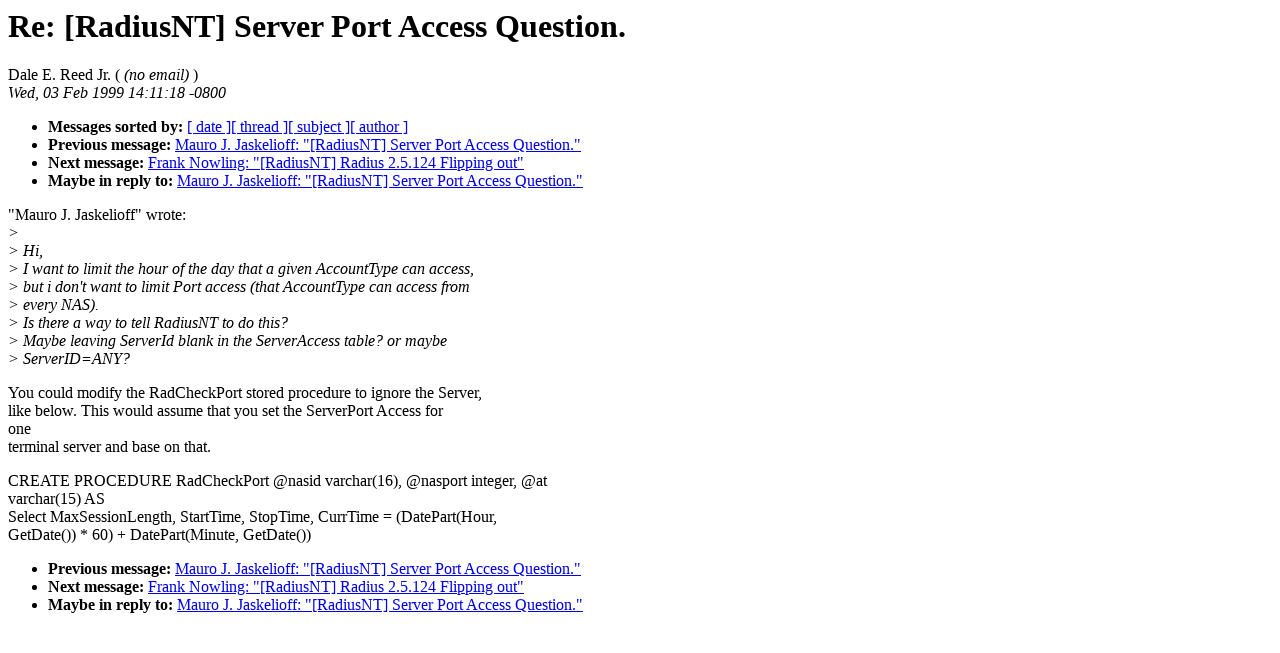

--- FILE ---
content_type: text/html
request_url: https://www.iea-software.com/lists/9911/RadiusNT/00000439.htm
body_size: 2540
content:
<!-- received="Wed, 03 Feb 1999 14:11:18 -0800" -->
<!-- sent="Wed, 03 Feb 1999 14:11:18 -0800" -->
<!-- name="Dale E. Reed Jr." -->
<!-- email="(no email)" -->
<!-- subject="Re: [RadiusNT] Server Port Access Question." -->
<!-- id="" -->
<!-- inreplyto="[RadiusNT] Server Port Access Question." -->
<title>RadiusNT: Re: [RadiusNT] Server Port Access Question.</title>
<h1>Re: [RadiusNT] Server Port Access Question.</h1>
Dale E. Reed Jr. ( <i>(no email)</i> )<br>
<i>Wed, 03 Feb 1999 14:11:18 -0800</i>
<p>
<ul>
<li> <b>Messages sorted by:</b> <a href="date.htm#439">[  date  ]</a><a href="index.htm#439">[  thread  ]</a><a href="subject.htm#439">[  subject  ]</a><a href="author.htm#439">[  author  ]</a>
<li> <b>Previous message:</b> <a href="00000438.htm">Mauro J. Jaskelioff: "[RadiusNT] Server Port Access Question."</a>
<!-- next="start" -->
<li> <b>Next message:</b> <a href="00000440.htm">Frank Nowling: "[RadiusNT] Radius 2.5.124 Flipping out"</a>
<li> <b>Maybe in reply to:</b> <a href="00000438.htm">Mauro J. Jaskelioff: "[RadiusNT] Server Port Access Question."</a>
<!-- nextthread="start" -->
<!-- reply="end" -->
</ul>
<!-- body="start" -->
&quotMauro J. Jaskelioff&quot wrote:<br>
<i>&gt </i><br>
<i>&gt Hi,</i><br>
<i>&gt         I want to limit the hour of the day that a given AccountType can access,</i><br>
<i>&gt but i don't want to limit Port access (that AccountType can access from</i><br>
<i>&gt every NAS).</i><br>
<i>&gt         Is there a way to tell RadiusNT to do this?</i><br>
<i>&gt         Maybe leaving ServerId blank in the ServerAccess table? or maybe</i><br>
<i>&gt ServerID=ANY?</i><br>
<p>
You could modify the RadCheckPort stored procedure to ignore the Server, <br>
like below.  This would assume that you set the ServerPort Access for<br>
one<br>
terminal server and base on that.<br>
<p>
CREATE PROCEDURE RadCheckPort @nasid varchar(16), @nasport integer, @at<br>
varchar(15) AS<br>
Select MaxSessionLength, StartTime, StopTime, CurrTime = (DatePart(Hour,<br>
GetDate()) * 60) + DatePart(Minute, GetDate())<br>
<!-- body="end" -->
<p>
<ul>
<li> <b>Previous message:</b> <a href="00000438.htm">Mauro J. Jaskelioff: "[RadiusNT] Server Port Access Question."</a>
<!-- next="start" -->
<li> <b>Next message:</b> <a href="00000440.htm">Frank Nowling: "[RadiusNT] Radius 2.5.124 Flipping out"</a>
<li> <b>Maybe in reply to:</b> <a href="00000438.htm">Mauro J. Jaskelioff: "[RadiusNT] Server Port Access Question."</a>
<!-- nextthread="start" -->
</ul>
